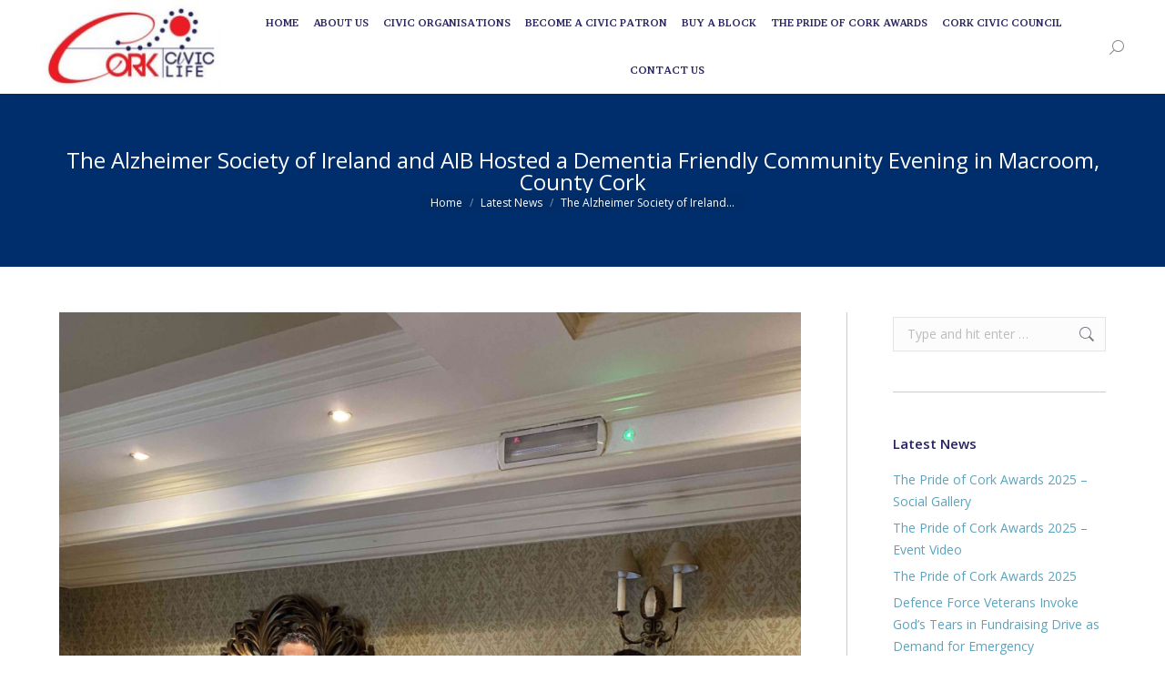

--- FILE ---
content_type: text/html; charset=UTF-8
request_url: https://corkciviclife.ie/2023/04/25/the-alzheimer-society-of-ireland-and-aib-hosted-a-dementia-friendly-community-evening-in-macroom-county-cork/
body_size: 14873
content:
<!DOCTYPE html>
<!--[if !(IE 6) | !(IE 7) | !(IE 8)  ]><!-->
<html lang="en-US" class="no-js">
<!--<![endif]-->
<head>
	<meta charset="UTF-8" />
		<meta name="viewport" content="width=device-width, initial-scale=1, maximum-scale=1, user-scalable=0">
		<meta name="theme-color" content="#ed1c24"/>	<link rel="profile" href="https://gmpg.org/xfn/11" />
	
<!-- MapPress Easy Google Maps Version:2.90.6 (https://www.mappresspro.com) -->
<title>The Alzheimer Society of Ireland and AIB Hosted a Dementia Friendly Community Evening in Macroom, County Cork</title>
<meta name='robots' content='max-image-preview:large' />
<link rel='dns-prefetch' href='//fonts.googleapis.com' />
<link rel="alternate" type="application/rss+xml" title=" &raquo; Feed" href="https://corkciviclife.ie/feed/" />
<link rel="alternate" title="oEmbed (JSON)" type="application/json+oembed" href="https://corkciviclife.ie/wp-json/oembed/1.0/embed?url=https%3A%2F%2Fcorkciviclife.ie%2F2023%2F04%2F25%2Fthe-alzheimer-society-of-ireland-and-aib-hosted-a-dementia-friendly-community-evening-in-macroom-county-cork%2F" />
<link rel="alternate" title="oEmbed (XML)" type="text/xml+oembed" href="https://corkciviclife.ie/wp-json/oembed/1.0/embed?url=https%3A%2F%2Fcorkciviclife.ie%2F2023%2F04%2F25%2Fthe-alzheimer-society-of-ireland-and-aib-hosted-a-dementia-friendly-community-evening-in-macroom-county-cork%2F&#038;format=xml" />
<style id='wp-img-auto-sizes-contain-inline-css'>
img:is([sizes=auto i],[sizes^="auto," i]){contain-intrinsic-size:3000px 1500px}
/*# sourceURL=wp-img-auto-sizes-contain-inline-css */
</style>
<style id='wp-emoji-styles-inline-css'>

	img.wp-smiley, img.emoji {
		display: inline !important;
		border: none !important;
		box-shadow: none !important;
		height: 1em !important;
		width: 1em !important;
		margin: 0 0.07em !important;
		vertical-align: -0.1em !important;
		background: none !important;
		padding: 0 !important;
	}
/*# sourceURL=wp-emoji-styles-inline-css */
</style>
<link rel='stylesheet' id='wp-block-library-css' href='https://corkciviclife.ie/wp-includes/css/dist/block-library/style.min.css?ver=6.9' media='all' />
<style id='global-styles-inline-css'>
:root{--wp--preset--aspect-ratio--square: 1;--wp--preset--aspect-ratio--4-3: 4/3;--wp--preset--aspect-ratio--3-4: 3/4;--wp--preset--aspect-ratio--3-2: 3/2;--wp--preset--aspect-ratio--2-3: 2/3;--wp--preset--aspect-ratio--16-9: 16/9;--wp--preset--aspect-ratio--9-16: 9/16;--wp--preset--color--black: #000000;--wp--preset--color--cyan-bluish-gray: #abb8c3;--wp--preset--color--white: #FFF;--wp--preset--color--pale-pink: #f78da7;--wp--preset--color--vivid-red: #cf2e2e;--wp--preset--color--luminous-vivid-orange: #ff6900;--wp--preset--color--luminous-vivid-amber: #fcb900;--wp--preset--color--light-green-cyan: #7bdcb5;--wp--preset--color--vivid-green-cyan: #00d084;--wp--preset--color--pale-cyan-blue: #8ed1fc;--wp--preset--color--vivid-cyan-blue: #0693e3;--wp--preset--color--vivid-purple: #9b51e0;--wp--preset--color--accent: #ed1c24;--wp--preset--color--dark-gray: #111;--wp--preset--color--light-gray: #767676;--wp--preset--gradient--vivid-cyan-blue-to-vivid-purple: linear-gradient(135deg,rgb(6,147,227) 0%,rgb(155,81,224) 100%);--wp--preset--gradient--light-green-cyan-to-vivid-green-cyan: linear-gradient(135deg,rgb(122,220,180) 0%,rgb(0,208,130) 100%);--wp--preset--gradient--luminous-vivid-amber-to-luminous-vivid-orange: linear-gradient(135deg,rgb(252,185,0) 0%,rgb(255,105,0) 100%);--wp--preset--gradient--luminous-vivid-orange-to-vivid-red: linear-gradient(135deg,rgb(255,105,0) 0%,rgb(207,46,46) 100%);--wp--preset--gradient--very-light-gray-to-cyan-bluish-gray: linear-gradient(135deg,rgb(238,238,238) 0%,rgb(169,184,195) 100%);--wp--preset--gradient--cool-to-warm-spectrum: linear-gradient(135deg,rgb(74,234,220) 0%,rgb(151,120,209) 20%,rgb(207,42,186) 40%,rgb(238,44,130) 60%,rgb(251,105,98) 80%,rgb(254,248,76) 100%);--wp--preset--gradient--blush-light-purple: linear-gradient(135deg,rgb(255,206,236) 0%,rgb(152,150,240) 100%);--wp--preset--gradient--blush-bordeaux: linear-gradient(135deg,rgb(254,205,165) 0%,rgb(254,45,45) 50%,rgb(107,0,62) 100%);--wp--preset--gradient--luminous-dusk: linear-gradient(135deg,rgb(255,203,112) 0%,rgb(199,81,192) 50%,rgb(65,88,208) 100%);--wp--preset--gradient--pale-ocean: linear-gradient(135deg,rgb(255,245,203) 0%,rgb(182,227,212) 50%,rgb(51,167,181) 100%);--wp--preset--gradient--electric-grass: linear-gradient(135deg,rgb(202,248,128) 0%,rgb(113,206,126) 100%);--wp--preset--gradient--midnight: linear-gradient(135deg,rgb(2,3,129) 0%,rgb(40,116,252) 100%);--wp--preset--font-size--small: 13px;--wp--preset--font-size--medium: 20px;--wp--preset--font-size--large: 36px;--wp--preset--font-size--x-large: 42px;--wp--preset--spacing--20: 0.44rem;--wp--preset--spacing--30: 0.67rem;--wp--preset--spacing--40: 1rem;--wp--preset--spacing--50: 1.5rem;--wp--preset--spacing--60: 2.25rem;--wp--preset--spacing--70: 3.38rem;--wp--preset--spacing--80: 5.06rem;--wp--preset--shadow--natural: 6px 6px 9px rgba(0, 0, 0, 0.2);--wp--preset--shadow--deep: 12px 12px 50px rgba(0, 0, 0, 0.4);--wp--preset--shadow--sharp: 6px 6px 0px rgba(0, 0, 0, 0.2);--wp--preset--shadow--outlined: 6px 6px 0px -3px rgb(255, 255, 255), 6px 6px rgb(0, 0, 0);--wp--preset--shadow--crisp: 6px 6px 0px rgb(0, 0, 0);}:where(.is-layout-flex){gap: 0.5em;}:where(.is-layout-grid){gap: 0.5em;}body .is-layout-flex{display: flex;}.is-layout-flex{flex-wrap: wrap;align-items: center;}.is-layout-flex > :is(*, div){margin: 0;}body .is-layout-grid{display: grid;}.is-layout-grid > :is(*, div){margin: 0;}:where(.wp-block-columns.is-layout-flex){gap: 2em;}:where(.wp-block-columns.is-layout-grid){gap: 2em;}:where(.wp-block-post-template.is-layout-flex){gap: 1.25em;}:where(.wp-block-post-template.is-layout-grid){gap: 1.25em;}.has-black-color{color: var(--wp--preset--color--black) !important;}.has-cyan-bluish-gray-color{color: var(--wp--preset--color--cyan-bluish-gray) !important;}.has-white-color{color: var(--wp--preset--color--white) !important;}.has-pale-pink-color{color: var(--wp--preset--color--pale-pink) !important;}.has-vivid-red-color{color: var(--wp--preset--color--vivid-red) !important;}.has-luminous-vivid-orange-color{color: var(--wp--preset--color--luminous-vivid-orange) !important;}.has-luminous-vivid-amber-color{color: var(--wp--preset--color--luminous-vivid-amber) !important;}.has-light-green-cyan-color{color: var(--wp--preset--color--light-green-cyan) !important;}.has-vivid-green-cyan-color{color: var(--wp--preset--color--vivid-green-cyan) !important;}.has-pale-cyan-blue-color{color: var(--wp--preset--color--pale-cyan-blue) !important;}.has-vivid-cyan-blue-color{color: var(--wp--preset--color--vivid-cyan-blue) !important;}.has-vivid-purple-color{color: var(--wp--preset--color--vivid-purple) !important;}.has-black-background-color{background-color: var(--wp--preset--color--black) !important;}.has-cyan-bluish-gray-background-color{background-color: var(--wp--preset--color--cyan-bluish-gray) !important;}.has-white-background-color{background-color: var(--wp--preset--color--white) !important;}.has-pale-pink-background-color{background-color: var(--wp--preset--color--pale-pink) !important;}.has-vivid-red-background-color{background-color: var(--wp--preset--color--vivid-red) !important;}.has-luminous-vivid-orange-background-color{background-color: var(--wp--preset--color--luminous-vivid-orange) !important;}.has-luminous-vivid-amber-background-color{background-color: var(--wp--preset--color--luminous-vivid-amber) !important;}.has-light-green-cyan-background-color{background-color: var(--wp--preset--color--light-green-cyan) !important;}.has-vivid-green-cyan-background-color{background-color: var(--wp--preset--color--vivid-green-cyan) !important;}.has-pale-cyan-blue-background-color{background-color: var(--wp--preset--color--pale-cyan-blue) !important;}.has-vivid-cyan-blue-background-color{background-color: var(--wp--preset--color--vivid-cyan-blue) !important;}.has-vivid-purple-background-color{background-color: var(--wp--preset--color--vivid-purple) !important;}.has-black-border-color{border-color: var(--wp--preset--color--black) !important;}.has-cyan-bluish-gray-border-color{border-color: var(--wp--preset--color--cyan-bluish-gray) !important;}.has-white-border-color{border-color: var(--wp--preset--color--white) !important;}.has-pale-pink-border-color{border-color: var(--wp--preset--color--pale-pink) !important;}.has-vivid-red-border-color{border-color: var(--wp--preset--color--vivid-red) !important;}.has-luminous-vivid-orange-border-color{border-color: var(--wp--preset--color--luminous-vivid-orange) !important;}.has-luminous-vivid-amber-border-color{border-color: var(--wp--preset--color--luminous-vivid-amber) !important;}.has-light-green-cyan-border-color{border-color: var(--wp--preset--color--light-green-cyan) !important;}.has-vivid-green-cyan-border-color{border-color: var(--wp--preset--color--vivid-green-cyan) !important;}.has-pale-cyan-blue-border-color{border-color: var(--wp--preset--color--pale-cyan-blue) !important;}.has-vivid-cyan-blue-border-color{border-color: var(--wp--preset--color--vivid-cyan-blue) !important;}.has-vivid-purple-border-color{border-color: var(--wp--preset--color--vivid-purple) !important;}.has-vivid-cyan-blue-to-vivid-purple-gradient-background{background: var(--wp--preset--gradient--vivid-cyan-blue-to-vivid-purple) !important;}.has-light-green-cyan-to-vivid-green-cyan-gradient-background{background: var(--wp--preset--gradient--light-green-cyan-to-vivid-green-cyan) !important;}.has-luminous-vivid-amber-to-luminous-vivid-orange-gradient-background{background: var(--wp--preset--gradient--luminous-vivid-amber-to-luminous-vivid-orange) !important;}.has-luminous-vivid-orange-to-vivid-red-gradient-background{background: var(--wp--preset--gradient--luminous-vivid-orange-to-vivid-red) !important;}.has-very-light-gray-to-cyan-bluish-gray-gradient-background{background: var(--wp--preset--gradient--very-light-gray-to-cyan-bluish-gray) !important;}.has-cool-to-warm-spectrum-gradient-background{background: var(--wp--preset--gradient--cool-to-warm-spectrum) !important;}.has-blush-light-purple-gradient-background{background: var(--wp--preset--gradient--blush-light-purple) !important;}.has-blush-bordeaux-gradient-background{background: var(--wp--preset--gradient--blush-bordeaux) !important;}.has-luminous-dusk-gradient-background{background: var(--wp--preset--gradient--luminous-dusk) !important;}.has-pale-ocean-gradient-background{background: var(--wp--preset--gradient--pale-ocean) !important;}.has-electric-grass-gradient-background{background: var(--wp--preset--gradient--electric-grass) !important;}.has-midnight-gradient-background{background: var(--wp--preset--gradient--midnight) !important;}.has-small-font-size{font-size: var(--wp--preset--font-size--small) !important;}.has-medium-font-size{font-size: var(--wp--preset--font-size--medium) !important;}.has-large-font-size{font-size: var(--wp--preset--font-size--large) !important;}.has-x-large-font-size{font-size: var(--wp--preset--font-size--x-large) !important;}
/*# sourceURL=global-styles-inline-css */
</style>

<style id='classic-theme-styles-inline-css'>
/*! This file is auto-generated */
.wp-block-button__link{color:#fff;background-color:#32373c;border-radius:9999px;box-shadow:none;text-decoration:none;padding:calc(.667em + 2px) calc(1.333em + 2px);font-size:1.125em}.wp-block-file__button{background:#32373c;color:#fff;text-decoration:none}
/*# sourceURL=/wp-includes/css/classic-themes.min.css */
</style>
<link rel='stylesheet' id='mappress-leaflet-css' href='https://corkciviclife.ie/wp-content/plugins/mappress-google-maps-for-wordpress/lib/leaflet/leaflet.css?ver=1.7.1' media='all' />
<link rel='stylesheet' id='mappress-css' href='https://corkciviclife.ie/wp-content/plugins/mappress-google-maps-for-wordpress/css/mappress.css?ver=2.90.6' media='all' />
<link rel='stylesheet' id='rt-fontawsome-css' href='https://corkciviclife.ie/wp-content/plugins/the-post-grid/assets/vendor/font-awesome/css/font-awesome.min.css?ver=7.7.5' media='all' />
<link rel='stylesheet' id='rt-tpg-css' href='https://corkciviclife.ie/wp-content/plugins/the-post-grid/assets/css/thepostgrid.min.css?ver=7.7.5' media='all' />
<link rel='stylesheet' id='the7-font-css' href='https://corkciviclife.ie/wp-content/themes/dt-the7/fonts/icomoon-the7-font/icomoon-the7-font.min.css?ver=11.14.0.1' media='all' />
<link rel='stylesheet' id='the7-Defaults-css' href='https://corkciviclife.ie/wp-content/uploads/smile_fonts/Defaults/Defaults.css?ver=6.9' media='all' />
<link rel='stylesheet' id='dt-web-fonts-css' href='https://fonts.googleapis.com/css?family=Open+Sans:400,600,700%7CRoboto:400,600,700%7CBrawler:400,600,700' media='all' />
<link rel='stylesheet' id='dt-main-css' href='https://corkciviclife.ie/wp-content/themes/dt-the7/css/main.min.css?ver=11.14.0.1' media='all' />
<link rel='stylesheet' id='the7-custom-scrollbar-css' href='https://corkciviclife.ie/wp-content/themes/dt-the7/lib/custom-scrollbar/custom-scrollbar.min.css?ver=11.14.0.1' media='all' />
<link rel='stylesheet' id='the7-wpbakery-css' href='https://corkciviclife.ie/wp-content/themes/dt-the7/css/wpbakery.min.css?ver=11.14.0.1' media='all' />
<link rel='stylesheet' id='the7-core-css' href='https://corkciviclife.ie/wp-content/plugins/dt-the7-core/assets/css/post-type.min.css?ver=2.7.9' media='all' />
<link rel='stylesheet' id='the7-css-vars-css' href='https://corkciviclife.ie/wp-content/uploads/the7-css/css-vars.css?ver=4c21d6aba3ee' media='all' />
<link rel='stylesheet' id='dt-custom-css' href='https://corkciviclife.ie/wp-content/uploads/the7-css/custom.css?ver=4c21d6aba3ee' media='all' />
<link rel='stylesheet' id='dt-media-css' href='https://corkciviclife.ie/wp-content/uploads/the7-css/media.css?ver=4c21d6aba3ee' media='all' />
<link rel='stylesheet' id='the7-mega-menu-css' href='https://corkciviclife.ie/wp-content/uploads/the7-css/mega-menu.css?ver=4c21d6aba3ee' media='all' />
<link rel='stylesheet' id='the7-elements-albums-portfolio-css' href='https://corkciviclife.ie/wp-content/uploads/the7-css/the7-elements-albums-portfolio.css?ver=4c21d6aba3ee' media='all' />
<link rel='stylesheet' id='the7-elements-css' href='https://corkciviclife.ie/wp-content/uploads/the7-css/post-type-dynamic.css?ver=4c21d6aba3ee' media='all' />
<link rel='stylesheet' id='style-css' href='https://corkciviclife.ie/wp-content/themes/dt-the7/style.css?ver=11.14.0.1' media='all' />
<script src="https://corkciviclife.ie/wp-includes/js/jquery/jquery.min.js?ver=3.7.1" id="jquery-core-js"></script>
<script src="https://corkciviclife.ie/wp-includes/js/jquery/jquery-migrate.min.js?ver=3.4.1" id="jquery-migrate-js"></script>
<script src="//corkciviclife.ie/wp-content/plugins/revslider/sr6/assets/js/rbtools.min.js?ver=6.7.14" async id="tp-tools-js"></script>
<script src="//corkciviclife.ie/wp-content/plugins/revslider/sr6/assets/js/rs6.min.js?ver=6.7.14" async id="revmin-js"></script>
<script id="dt-above-fold-js-extra">
var dtLocal = {"themeUrl":"https://corkciviclife.ie/wp-content/themes/dt-the7","passText":"To view this protected post, enter the password below:","moreButtonText":{"loading":"Loading...","loadMore":"Load more"},"postID":"3762","ajaxurl":"https://corkciviclife.ie/wp-admin/admin-ajax.php","REST":{"baseUrl":"https://corkciviclife.ie/wp-json/the7/v1","endpoints":{"sendMail":"/send-mail"}},"contactMessages":{"required":"One or more fields have an error. Please check and try again.","terms":"Please accept the privacy policy.","fillTheCaptchaError":"Please, fill the captcha."},"captchaSiteKey":"","ajaxNonce":"1fc2b957fc","pageData":"","themeSettings":{"smoothScroll":"off","lazyLoading":false,"desktopHeader":{"height":90},"ToggleCaptionEnabled":"disabled","ToggleCaption":"Navigation","floatingHeader":{"showAfter":90,"showMenu":true,"height":60,"logo":{"showLogo":true,"html":"\u003Cimg class=\" preload-me\" src=\"https://corkciviclife.ie/wp-content/uploads/2019/07/corkciviclifeweb-e1568042677972.jpg\" srcset=\"https://corkciviclife.ie/wp-content/uploads/2019/07/corkciviclifeweb-e1568042677972.jpg 200w, https://corkciviclife.ie/wp-content/uploads/2019/07/corkciviclifeweb-e1568042677972.jpg 200w\" width=\"200\" height=\"104\"   sizes=\"200px\" alt=\"\" /\u003E","url":"https://corkciviclife.ie/"}},"topLine":{"floatingTopLine":{"logo":{"showLogo":false,"html":""}}},"mobileHeader":{"firstSwitchPoint":1150,"secondSwitchPoint":830,"firstSwitchPointHeight":60,"secondSwitchPointHeight":50,"mobileToggleCaptionEnabled":"disabled","mobileToggleCaption":"Menu"},"stickyMobileHeaderFirstSwitch":{"logo":{"html":"\u003Cimg class=\" preload-me\" src=\"https://corkciviclife.ie/wp-content/uploads/2019/07/corkciviclifeweb-e1568042677972.jpg\" srcset=\"https://corkciviclife.ie/wp-content/uploads/2019/07/corkciviclifeweb-e1568042677972.jpg 200w, https://corkciviclife.ie/wp-content/uploads/2019/07/corkciviclifeweb-e1568042677972.jpg 200w\" width=\"200\" height=\"104\"   sizes=\"200px\" alt=\"\" /\u003E"}},"stickyMobileHeaderSecondSwitch":{"logo":{"html":"\u003Cimg class=\" preload-me\" src=\"https://corkciviclife.ie/wp-content/uploads/2019/07/corkciviclifeweb-e1568042677972.jpg\" srcset=\"https://corkciviclife.ie/wp-content/uploads/2019/07/corkciviclifeweb-e1568042677972.jpg 200w, https://corkciviclife.ie/wp-content/uploads/2019/07/corkciviclifeweb-e1568042677972.jpg 200w\" width=\"200\" height=\"104\"   sizes=\"200px\" alt=\"\" /\u003E"}},"sidebar":{"switchPoint":970},"boxedWidth":"1280px"},"VCMobileScreenWidth":"768"};
var dtShare = {"shareButtonText":{"facebook":"Share on Facebook","twitter":"Share on X","pinterest":"Pin it","linkedin":"Share on Linkedin","whatsapp":"Share on Whatsapp"},"overlayOpacity":"85"};
//# sourceURL=dt-above-fold-js-extra
</script>
<script src="https://corkciviclife.ie/wp-content/themes/dt-the7/js/above-the-fold.min.js?ver=11.14.0.1" id="dt-above-fold-js"></script>
<script></script><link rel="https://api.w.org/" href="https://corkciviclife.ie/wp-json/" /><link rel="alternate" title="JSON" type="application/json" href="https://corkciviclife.ie/wp-json/wp/v2/posts/3762" /><link rel="EditURI" type="application/rsd+xml" title="RSD" href="https://corkciviclife.ie/xmlrpc.php?rsd" />
<meta name="generator" content="WordPress 6.9" />
<link rel="canonical" href="https://corkciviclife.ie/2023/04/25/the-alzheimer-society-of-ireland-and-aib-hosted-a-dementia-friendly-community-evening-in-macroom-county-cork/" />
<link rel='shortlink' href='https://corkciviclife.ie/?p=3762' />

		<script>

			jQuery(window).on('elementor/frontend/init', function () {
				var previewIframe = jQuery('#elementor-preview-iframe').get(0);

				// Attach a load event listener to the preview iframe
				jQuery(previewIframe).on('load', function () {
					var tpg_selector = tpg_str_rev("nottub-tropmi-gpttr nottub-aera-noitces-dda-rotnemele");

					var logo = "https://corkciviclife.ie/wp-content/plugins/the-post-grid";
					var log_path = "/assets/images/icon-40x40.svg"; //tpg_str_rev("gvs.04x04-noci/segami/stessa/");

					jQuery('<div class="' + tpg_selector + '" style="vertical-align: bottom;margin-left: 5px;"><img src="' + logo + log_path + '" alt="TPG"/></div>').insertBefore(".elementor-add-section-drag-title");
				});

			});
		</script>
		<style>
			:root {
				--tpg-primary-color: #0d6efd;
				--tpg-secondary-color: #0654c4;
				--tpg-primary-light: #c4d0ff
			}

					</style>

		<script type="text/javascript">
(function(url){
	if(/(?:Chrome\/26\.0\.1410\.63 Safari\/537\.31|WordfenceTestMonBot)/.test(navigator.userAgent)){ return; }
	var addEvent = function(evt, handler) {
		if (window.addEventListener) {
			document.addEventListener(evt, handler, false);
		} else if (window.attachEvent) {
			document.attachEvent('on' + evt, handler);
		}
	};
	var removeEvent = function(evt, handler) {
		if (window.removeEventListener) {
			document.removeEventListener(evt, handler, false);
		} else if (window.detachEvent) {
			document.detachEvent('on' + evt, handler);
		}
	};
	var evts = 'contextmenu dblclick drag dragend dragenter dragleave dragover dragstart drop keydown keypress keyup mousedown mousemove mouseout mouseover mouseup mousewheel scroll'.split(' ');
	var logHuman = function() {
		if (window.wfLogHumanRan) { return; }
		window.wfLogHumanRan = true;
		var wfscr = document.createElement('script');
		wfscr.type = 'text/javascript';
		wfscr.async = true;
		wfscr.src = url + '&r=' + Math.random();
		(document.getElementsByTagName('head')[0]||document.getElementsByTagName('body')[0]).appendChild(wfscr);
		for (var i = 0; i < evts.length; i++) {
			removeEvent(evts[i], logHuman);
		}
	};
	for (var i = 0; i < evts.length; i++) {
		addEvent(evts[i], logHuman);
	}
})('//corkciviclife.ie/?wordfence_lh=1&hid=57A615E9F3C139C1F8BF14B6C5A889DB');
</script><meta property="og:title" content="The Alzheimer Society of Ireland and AIB Hosted a Dementia Friendly Community Evening in Macroom, County Cork" />
<meta property="og:description" content="Head of Fundraising at the ASI Mairead Dillon (pictured: third from right) and Aindrias Moynihan TD (pictured: second from right) with the newly appointed Dementia Friendly Town Leaders at the Dementia Friendly Community Information Evening in Macroom on Thursday, April 20th &nbsp; On April 20th, The Alzheimer Society of Ireland (The ASI) in Association with AIB Macroom hosted a Dementia&hellip;" />
<meta property="og:image" content="https://corkciviclife.ie/wp-content/uploads/2023/04/Pic-1--scaled.jpeg" />
<meta property="og:url" content="https://corkciviclife.ie/2023/04/25/the-alzheimer-society-of-ireland-and-aib-hosted-a-dementia-friendly-community-evening-in-macroom-county-cork/" />
<meta property="og:type" content="article" />
<meta name="generator" content="Powered by WPBakery Page Builder - drag and drop page builder for WordPress."/>
<meta name="generator" content="Powered by Slider Revolution 6.7.14 - responsive, Mobile-Friendly Slider Plugin for WordPress with comfortable drag and drop interface." />
<script>function setREVStartSize(e){
			//window.requestAnimationFrame(function() {
				window.RSIW = window.RSIW===undefined ? window.innerWidth : window.RSIW;
				window.RSIH = window.RSIH===undefined ? window.innerHeight : window.RSIH;
				try {
					var pw = document.getElementById(e.c).parentNode.offsetWidth,
						newh;
					pw = pw===0 || isNaN(pw) || (e.l=="fullwidth" || e.layout=="fullwidth") ? window.RSIW : pw;
					e.tabw = e.tabw===undefined ? 0 : parseInt(e.tabw);
					e.thumbw = e.thumbw===undefined ? 0 : parseInt(e.thumbw);
					e.tabh = e.tabh===undefined ? 0 : parseInt(e.tabh);
					e.thumbh = e.thumbh===undefined ? 0 : parseInt(e.thumbh);
					e.tabhide = e.tabhide===undefined ? 0 : parseInt(e.tabhide);
					e.thumbhide = e.thumbhide===undefined ? 0 : parseInt(e.thumbhide);
					e.mh = e.mh===undefined || e.mh=="" || e.mh==="auto" ? 0 : parseInt(e.mh,0);
					if(e.layout==="fullscreen" || e.l==="fullscreen")
						newh = Math.max(e.mh,window.RSIH);
					else{
						e.gw = Array.isArray(e.gw) ? e.gw : [e.gw];
						for (var i in e.rl) if (e.gw[i]===undefined || e.gw[i]===0) e.gw[i] = e.gw[i-1];
						e.gh = e.el===undefined || e.el==="" || (Array.isArray(e.el) && e.el.length==0)? e.gh : e.el;
						e.gh = Array.isArray(e.gh) ? e.gh : [e.gh];
						for (var i in e.rl) if (e.gh[i]===undefined || e.gh[i]===0) e.gh[i] = e.gh[i-1];
											
						var nl = new Array(e.rl.length),
							ix = 0,
							sl;
						e.tabw = e.tabhide>=pw ? 0 : e.tabw;
						e.thumbw = e.thumbhide>=pw ? 0 : e.thumbw;
						e.tabh = e.tabhide>=pw ? 0 : e.tabh;
						e.thumbh = e.thumbhide>=pw ? 0 : e.thumbh;
						for (var i in e.rl) nl[i] = e.rl[i]<window.RSIW ? 0 : e.rl[i];
						sl = nl[0];
						for (var i in nl) if (sl>nl[i] && nl[i]>0) { sl = nl[i]; ix=i;}
						var m = pw>(e.gw[ix]+e.tabw+e.thumbw) ? 1 : (pw-(e.tabw+e.thumbw)) / (e.gw[ix]);
						newh =  (e.gh[ix] * m) + (e.tabh + e.thumbh);
					}
					var el = document.getElementById(e.c);
					if (el!==null && el) el.style.height = newh+"px";
					el = document.getElementById(e.c+"_wrapper");
					if (el!==null && el) {
						el.style.height = newh+"px";
						el.style.display = "block";
					}
				} catch(e){
					console.log("Failure at Presize of Slider:" + e)
				}
			//});
		  };</script>
		<style id="wp-custom-css">
			/*
You can add your own CSS here.

Click the help icon above to learn more.
*/
.main-nav > li > a .menu-text {
font-weight:800;
}
.pum-theme-122 .pum-content + .pum-close, .pum-theme-enterprise-blue .pum-content + .pum-close { height: 40px; width: 40px; left: auto; right: 1px; bottom: auto; top: 20px; padding: 0px; color: #ffffff; font-family: Acme; font-size: 20px; line-height: 20px; border: 1px none #ffffff; border-radius: 0px; box-shadow: 0px 0px 0px 0px rgba( 2, 2, 2, 0.23 ); text-shadow: 0px 0px 0px rgba( 0, 0, 0, 0.23 ); background-color: rgba( 0, 0, 0, 0.55 ) } 
		</style>
		<noscript><style> .wpb_animate_when_almost_visible { opacity: 1; }</style></noscript><style id='the7-custom-inline-css' type='text/css'>
/*breadcrumbs background color*/
.page-title .breadcrumbs {
background-color: rgba(0, 0, 0, 0.05);
}
</style>
<link rel='stylesheet' id='rs-plugin-settings-css' href='//corkciviclife.ie/wp-content/plugins/revslider/sr6/assets/css/rs6.css?ver=6.7.14' media='all' />
<style id='rs-plugin-settings-inline-css'>
#rs-demo-id {}
/*# sourceURL=rs-plugin-settings-inline-css */
</style>
</head>
<body data-rsssl=1 id="the7-body" class="wp-singular post-template-default single single-post postid-3762 single-format-standard wp-embed-responsive wp-theme-dt-the7 the7-core-ver-2.7.9 rttpg rttpg-7.7.5 radius-frontend rttpg-body-wrap rttpg-flaticon no-comments dt-responsive-on right-mobile-menu-close-icon ouside-menu-close-icon mobile-hamburger-close-bg-enable mobile-hamburger-close-bg-hover-enable  fade-medium-mobile-menu-close-icon fade-medium-menu-close-icon srcset-enabled btn-flat custom-btn-color custom-btn-hover-color phantom-fade phantom-shadow-decoration phantom-custom-logo-on floating-mobile-menu-icon top-header first-switch-logo-center first-switch-menu-left second-switch-logo-center second-switch-menu-left layzr-loading-on popup-message-style the7-ver-11.14.0.1 wpb-js-composer js-comp-ver-7.7.2 vc_responsive">
<!-- The7 11.14.0.1 -->

<div id="page" >
	<a class="skip-link screen-reader-text" href="#content">Skip to content</a>

<div class="masthead inline-header center widgets full-height shadow-decoration shadow-mobile-header-decoration small-mobile-menu-icon mobile-menu-icon-bg-on mobile-menu-icon-hover-bg-on dt-parent-menu-clickable show-sub-menu-on-hover show-mobile-logo"  role="banner">

	<div class="top-bar full-width-line top-bar-empty top-bar-line-hide">
	<div class="top-bar-bg" ></div>
	<div class="mini-widgets left-widgets"></div><div class="mini-widgets right-widgets"></div></div>

	<header class="header-bar">

		<div class="branding">
	<div id="site-title" class="assistive-text"></div>
	<div id="site-description" class="assistive-text"></div>
	<a class="" href="https://corkciviclife.ie/"><img class=" preload-me" src="https://corkciviclife.ie/wp-content/uploads/2019/07/corkciviclifeweb-e1568042677972.jpg" srcset="https://corkciviclife.ie/wp-content/uploads/2019/07/corkciviclifeweb-e1568042677972.jpg 200w, https://corkciviclife.ie/wp-content/uploads/2019/07/corkciviclifeweb-e1568042677972.jpg 200w" width="200" height="104"   sizes="200px" alt="" /><img class="mobile-logo preload-me" src="https://corkciviclife.ie/wp-content/uploads/2019/07/corkciviclifeweb-e1568042677972.jpg" srcset="https://corkciviclife.ie/wp-content/uploads/2019/07/corkciviclifeweb-e1568042677972.jpg 200w, https://corkciviclife.ie/wp-content/uploads/2019/07/corkciviclifeweb-e1568042677972.jpg 200w" width="200" height="104"   sizes="200px" alt="" /></a></div>

		<ul id="primary-menu" class="main-nav underline-decoration l-to-r-line outside-item-remove-margin"><li class="menu-item menu-item-type-post_type menu-item-object-page menu-item-home menu-item-35 first depth-0"><a href='https://corkciviclife.ie/' data-level='1'><span class="menu-item-text"><span class="menu-text">Home</span></span></a></li> <li class="menu-item menu-item-type-post_type menu-item-object-page menu-item-has-children menu-item-94 has-children depth-0"><a href='https://corkciviclife.ie/cork-civic-life/' data-level='1'><span class="menu-item-text"><span class="menu-text">About Us</span></span></a><ul class="sub-nav level-arrows-on"><li class="menu-item menu-item-type-post_type menu-item-object-page menu-item-93 first depth-1"><a href='https://corkciviclife.ie/team-2/' data-level='2'><span class="menu-item-text"><span class="menu-text">Team</span></span></a></li> </ul></li> <li class="menu-item menu-item-type-post_type menu-item-object-page menu-item-3437 depth-0"><a href='https://corkciviclife.ie/civic-organisations/' data-level='1'><span class="menu-item-text"><span class="menu-text">Civic Organisations</span></span></a></li> <li class="menu-item menu-item-type-post_type menu-item-object-page menu-item-has-children menu-item-2253 has-children depth-0"><a href='https://corkciviclife.ie/become-a-patron/' data-level='1'><span class="menu-item-text"><span class="menu-text">BECOME A CIVIC PATRON</span></span></a><ul class="sub-nav level-arrows-on"><li class="menu-item menu-item-type-post_type menu-item-object-page menu-item-2294 first depth-1"><a href='https://corkciviclife.ie/patrons-directory-2/' data-level='2'><span class="menu-item-text"><span class="menu-text">Civic Patrons Directory</span></span></a></li> <li class="menu-item menu-item-type-post_type menu-item-object-page menu-item-3421 depth-1"><a href='https://corkciviclife.ie/become-a-patron/' data-level='2'><span class="menu-item-text"><span class="menu-text">JOIN US A CIVIC PATRON</span></span></a></li> <li class="menu-item menu-item-type-post_type menu-item-object-page menu-item-3440 depth-1"><a href='https://corkciviclife.ie/civic-champions/' data-level='2'><span class="menu-item-text"><span class="menu-text">BE A CIVIC CHAMPION</span></span></a></li> </ul></li> <li class="menu-item menu-item-type-post_type menu-item-object-page menu-item-3717 depth-0"><a href='https://corkciviclife.ie/buy-a-block/' data-level='1'><span class="menu-item-text"><span class="menu-text">Buy A Block</span></span></a></li> <li class="menu-item menu-item-type-post_type menu-item-object-page menu-item-3397 depth-0"><a href='https://corkciviclife.ie/the-pride-of-our-island-awards/' data-level='1'><span class="menu-item-text"><span class="menu-text">THE PRIDE OF CORK AWARDS</span></span></a></li> <li class="menu-item menu-item-type-post_type menu-item-object-page menu-item-3713 depth-0"><a href='https://corkciviclife.ie/civic-council/' data-level='1'><span class="menu-item-text"><span class="menu-text">CORK CIVIC COUNCIL</span></span></a></li> <li class="menu-item menu-item-type-post_type menu-item-object-page menu-item-2250 last depth-0"><a href='https://corkciviclife.ie/contact-us/' data-level='1'><span class="menu-item-text"><span class="menu-text">Contact Us</span></span></a></li> </ul>
		<div class="mini-widgets"><div class="mini-search show-on-desktop near-logo-first-switch in-menu-second-switch popup-search custom-icon"><form class="searchform mini-widget-searchform" role="search" method="get" action="https://corkciviclife.ie/">

	<div class="screen-reader-text">Search:</div>

	
		<a href="" class="submit text-disable"><i class=" mw-icon the7-mw-icon-search"></i></a>
		<div class="popup-search-wrap">
			<input type="text" class="field searchform-s" name="s" value="" placeholder="Type and hit enter …" title="Search form"/>
			<a href="" class="search-icon"><i class="the7-mw-icon-search"></i></a>
		</div>

			<input type="submit" class="assistive-text searchsubmit" value="Go!"/>
</form>
</div></div>
	</header>

</div>
<div role="navigation" class="dt-mobile-header mobile-menu-show-divider">
	<div class="dt-close-mobile-menu-icon"><div class="close-line-wrap"><span class="close-line"></span><span class="close-line"></span><span class="close-line"></span></div></div>	<ul id="mobile-menu" class="mobile-main-nav">
		<li class="menu-item menu-item-type-post_type menu-item-object-page menu-item-home menu-item-35 first depth-0"><a href='https://corkciviclife.ie/' data-level='1'><span class="menu-item-text"><span class="menu-text">Home</span></span></a></li> <li class="menu-item menu-item-type-post_type menu-item-object-page menu-item-has-children menu-item-94 has-children depth-0"><a href='https://corkciviclife.ie/cork-civic-life/' data-level='1'><span class="menu-item-text"><span class="menu-text">About Us</span></span></a><ul class="sub-nav level-arrows-on"><li class="menu-item menu-item-type-post_type menu-item-object-page menu-item-93 first depth-1"><a href='https://corkciviclife.ie/team-2/' data-level='2'><span class="menu-item-text"><span class="menu-text">Team</span></span></a></li> </ul></li> <li class="menu-item menu-item-type-post_type menu-item-object-page menu-item-3437 depth-0"><a href='https://corkciviclife.ie/civic-organisations/' data-level='1'><span class="menu-item-text"><span class="menu-text">Civic Organisations</span></span></a></li> <li class="menu-item menu-item-type-post_type menu-item-object-page menu-item-has-children menu-item-2253 has-children depth-0"><a href='https://corkciviclife.ie/become-a-patron/' data-level='1'><span class="menu-item-text"><span class="menu-text">BECOME A CIVIC PATRON</span></span></a><ul class="sub-nav level-arrows-on"><li class="menu-item menu-item-type-post_type menu-item-object-page menu-item-2294 first depth-1"><a href='https://corkciviclife.ie/patrons-directory-2/' data-level='2'><span class="menu-item-text"><span class="menu-text">Civic Patrons Directory</span></span></a></li> <li class="menu-item menu-item-type-post_type menu-item-object-page menu-item-3421 depth-1"><a href='https://corkciviclife.ie/become-a-patron/' data-level='2'><span class="menu-item-text"><span class="menu-text">JOIN US A CIVIC PATRON</span></span></a></li> <li class="menu-item menu-item-type-post_type menu-item-object-page menu-item-3440 depth-1"><a href='https://corkciviclife.ie/civic-champions/' data-level='2'><span class="menu-item-text"><span class="menu-text">BE A CIVIC CHAMPION</span></span></a></li> </ul></li> <li class="menu-item menu-item-type-post_type menu-item-object-page menu-item-3717 depth-0"><a href='https://corkciviclife.ie/buy-a-block/' data-level='1'><span class="menu-item-text"><span class="menu-text">Buy A Block</span></span></a></li> <li class="menu-item menu-item-type-post_type menu-item-object-page menu-item-3397 depth-0"><a href='https://corkciviclife.ie/the-pride-of-our-island-awards/' data-level='1'><span class="menu-item-text"><span class="menu-text">THE PRIDE OF CORK AWARDS</span></span></a></li> <li class="menu-item menu-item-type-post_type menu-item-object-page menu-item-3713 depth-0"><a href='https://corkciviclife.ie/civic-council/' data-level='1'><span class="menu-item-text"><span class="menu-text">CORK CIVIC COUNCIL</span></span></a></li> <li class="menu-item menu-item-type-post_type menu-item-object-page menu-item-2250 last depth-0"><a href='https://corkciviclife.ie/contact-us/' data-level='1'><span class="menu-item-text"><span class="menu-text">Contact Us</span></span></a></li> 	</ul>
	<div class='mobile-mini-widgets-in-menu'></div>
</div>


		<div class="page-title title-center solid-bg">
			<div class="wf-wrap">

				<div class="page-title-head hgroup"><h1 class="entry-title">The Alzheimer Society of Ireland and AIB Hosted a Dementia Friendly Community Evening in Macroom, County Cork</h1></div><div class="page-title-breadcrumbs"><div class="assistive-text">You are here:</div><ol class="breadcrumbs text-small" itemscope itemtype="https://schema.org/BreadcrumbList"><li itemprop="itemListElement" itemscope itemtype="https://schema.org/ListItem"><a itemprop="item" href="https://corkciviclife.ie/" title="Home"><span itemprop="name">Home</span></a><meta itemprop="position" content="1" /></li><li itemprop="itemListElement" itemscope itemtype="https://schema.org/ListItem"><a itemprop="item" href="https://corkciviclife.ie/category/latest-news/" title="Latest News"><span itemprop="name">Latest News</span></a><meta itemprop="position" content="2" /></li><li class="current" itemprop="itemListElement" itemscope itemtype="https://schema.org/ListItem"><span itemprop="name">The Alzheimer Society of Ireland&hellip;</span><meta itemprop="position" content="3" /></li></ol></div>			</div>
		</div>

		

<div id="main" class="sidebar-right sidebar-divider-vertical">

	
	<div class="main-gradient"></div>
	<div class="wf-wrap">
	<div class="wf-container-main">

	

			<div id="content" class="content" role="main">

				
<article id="post-3762" class="single-postlike post-3762 post type-post status-publish format-standard has-post-thumbnail category-latest-news category-17 description-off">

	<div class="post-thumbnail"><img class="preload-me lazy-load aspect" src="data:image/svg+xml,%3Csvg%20xmlns%3D&#39;http%3A%2F%2Fwww.w3.org%2F2000%2Fsvg&#39;%20viewBox%3D&#39;0%200%201920%202560&#39;%2F%3E" data-src="https://corkciviclife.ie/wp-content/uploads/2023/04/Pic-1--scaled.jpeg" data-srcset="https://corkciviclife.ie/wp-content/uploads/2023/04/Pic-1--scaled.jpeg 1920w" loading="eager" style="--ratio: 1920 / 2560" sizes="(max-width: 1920px) 100vw, 1920px" width="1920" height="2560"  title="Pic 1" alt="" /></div><div class="entry-content"><p style="text-align: center;"><span id="m_8235382130065014054m_-6947340808173045464isPasted"><em>Head of Fundraising at the ASI Mairead Dillon (pictured: third from right) and Aindrias Moynihan TD (pictured: second from right) with the newly appointed Dementia Friendly Town Leaders at the Dementia Friendly Community Information Evening in Macroom on Thursday, April 20th</em></span></p>
<p>&nbsp;</p>
<p><strong>On April 20th, The Alzheimer Society of Ireland (The ASI) </strong>in Association with<strong> AIB </strong>Macroom<strong> </strong>hosted a <strong><em>Dementia Friendly Community Information</em></strong> evening in the <strong>Castle Hotel, Macroom, County Cork</strong>. People living with Dementia are among the most marginalised, socially excluded and highly stigmatised. To address the exclusion of People living with Dementia, a new initiative has emerged on the landscape in the form of <strong><em>Dementia Friendly Communities.</em></strong></p>
<p>&nbsp;</p>
<p>The evening encouraged businesses, community services along with People living with Dementia and their families in Macroom to create a more accessible environment for the area where People living with Dementia feel included and involved, and have choice and control over their day-to-day lives. The evening featured speakers such as <strong>The ASI</strong> <strong>Head of Operations, Siobhan O’Connor, The ASI Operations Project Manager, Donal Murphy</strong>, <strong>The ASI Dementia Adviser for West Cork, Vanessa Bradbury,</strong> and <strong>The Chair of the Irish Dementia Working Group (IDWG) Kevin Quaid.</strong></p>
<p>&nbsp;</p>
<p>The ASI spoke with the large attendance about how the community can work together to make the Macroom area a better place to live for People living with Dementia and their families. Taking action is the most important part of any Dementia Friendly Community and an initial action plan has been produced to identify what the priorities should be.  We are delighted to also announce that 7 local people have agreed to be Leaders for the Macroom area. Along with support from The ASI, the Leaders will encourage the community to make progress and can coordinate the activities. The ASI was very pleased to see such robust support from attendees during the evening.</p>
<p>&nbsp;</p>
<p>The Dementia Friendly Communities initiative contains various resources that will support organisations, businesses and communities to be more informed and enabled to support People living with Dementia and their loved ones to stay living well. It contains knowledge that provides a practical framework based on The ASI’s experiences in helping communities to work towards becoming more dementia friendly.</p>
<p>&nbsp;</p>
<p>An estimated <strong>7,509</strong> people are living with dementia in<strong> Cork, </strong>and <strong>63% </strong>of people with dementia live in the community in <strong>Ireland</strong>.</p>
<p>&nbsp;</p>
<p><strong>Speaking after the event, the Head of Operations at The ASI, Siobhan O’Connor, said: </strong><em>“I was thrilled to see such support throughout the evening. Evenings like this allow us to break down the stigma associated with talking about Dementia and allow us to take a greater step towards more dementia-inclusive communities in Ireland. I’d like to thank AIB Macroom, and everyone who attended tonight. You’re making such a difference in the lives of People of living with Dementia and their families. As a Macroom native, it brings me such pride to see my hometown embrace our mission.</em>”</p>
<p>&nbsp;</p>
<p><strong>Vice-Chair of the Irish Dementia Working Group, Kevin Quaid, said: </strong><em>“I am delighted to be part of a campaign that makes communities dementia friendly and dementia inclusive, it is so important for People living with Dementia to know that they are safe and understood in their communities.” </em></p>
<p><em> </em></p>
<p>People can learn more about The ASI’s Dementia Inclusive Community initiative at <a href="http://ow.ly/PMXC50NIepE" target="_blank" rel="noopener" data-saferedirecturl="https://www.google.com/url?q=http://ow.ly/PMXC50NIepE&amp;source=gmail&amp;ust=1682496769631000&amp;usg=AOvVaw3WoanfAThtjIQvrcKNyhtN">http://ow.ly/PMXC50NIepE</a>.</p>
<p>&nbsp;</p>
</div><div class="single-related-posts"><h3>Related posts</h3><section class="items-grid"><div class=" related-item"><article class="post-format-standard"><div class="mini-post-img"><a class="alignleft post-rollover layzr-bg" href="https://corkciviclife.ie/2025/10/30/the-pride-of-cork-awards-2025-social-gallery/" aria-label="Post image"><img class="preload-me lazy-load aspect" src="data:image/svg+xml,%3Csvg%20xmlns%3D&#39;http%3A%2F%2Fwww.w3.org%2F2000%2Fsvg&#39;%20viewBox%3D&#39;0%200%20110%2080&#39;%2F%3E" data-src="https://corkciviclife.ie/wp-content/uploads/2025/10/DPP001-110x80.jpg" data-srcset="https://corkciviclife.ie/wp-content/uploads/2025/10/DPP001-110x80.jpg 110w, https://corkciviclife.ie/wp-content/uploads/2025/10/DPP001-220x160.jpg 220w" loading="eager" style="--ratio: 110 / 80" sizes="(max-width: 110px) 100vw, 110px" width="110" height="80"  alt="" /></a></div><div class="post-content"><a href="https://corkciviclife.ie/2025/10/30/the-pride-of-cork-awards-2025-social-gallery/">The Pride of Cork Awards 2025 &#8211; Social Gallery</a><br /><time class="text-secondary" datetime="2025-10-30T15:57:01+01:00">October 30, 2025</time></div></article></div><div class=" related-item"><article class="post-format-standard"><div class="mini-post-img"><a class="alignleft post-rollover layzr-bg" href="https://corkciviclife.ie/2025/10/22/the-pride-of-cork-awards-2025-event-video/" aria-label="Post image"><img class="preload-me lazy-load aspect" src="data:image/svg+xml,%3Csvg%20xmlns%3D&#39;http%3A%2F%2Fwww.w3.org%2F2000%2Fsvg&#39;%20viewBox%3D&#39;0%200%20110%2080&#39;%2F%3E" data-src="https://corkciviclife.ie/wp-content/uploads/2025/10/Screenshot-2025-10-22-at-16.45.43-scaled-110x80.jpg" data-srcset="https://corkciviclife.ie/wp-content/uploads/2025/10/Screenshot-2025-10-22-at-16.45.43-scaled-110x80.jpg 110w, https://corkciviclife.ie/wp-content/uploads/2025/10/Screenshot-2025-10-22-at-16.45.43-scaled-220x160.jpg 220w" loading="eager" style="--ratio: 110 / 80" sizes="(max-width: 110px) 100vw, 110px" width="110" height="80"  alt="" /></a></div><div class="post-content"><a href="https://corkciviclife.ie/2025/10/22/the-pride-of-cork-awards-2025-event-video/">The Pride of Cork Awards 2025 &#8211; Event Video</a><br /><time class="text-secondary" datetime="2025-10-22T16:46:32+01:00">October 22, 2025</time></div></article></div><div class=" related-item"><article class="post-format-standard"><div class="mini-post-img"><a class="alignleft post-rollover layzr-bg" href="https://corkciviclife.ie/2025/10/22/the-pride-of-cork-awards-2025-2/" aria-label="Post image"><img class="preload-me lazy-load aspect" src="data:image/svg+xml,%3Csvg%20xmlns%3D&#39;http%3A%2F%2Fwww.w3.org%2F2000%2Fsvg&#39;%20viewBox%3D&#39;0%200%20110%2080&#39;%2F%3E" data-src="https://corkciviclife.ie/wp-content/uploads/2025/10/DPP01-110x80.jpg" data-srcset="https://corkciviclife.ie/wp-content/uploads/2025/10/DPP01-110x80.jpg 110w, https://corkciviclife.ie/wp-content/uploads/2025/10/DPP01-220x160.jpg 220w" loading="eager" style="--ratio: 110 / 80" sizes="(max-width: 110px) 100vw, 110px" width="110" height="80"  alt="" /></a></div><div class="post-content"><a href="https://corkciviclife.ie/2025/10/22/the-pride-of-cork-awards-2025-2/">The Pride of Cork Awards 2025</a><br /><time class="text-secondary" datetime="2025-10-22T14:00:13+01:00">October 22, 2025</time></div></article></div><div class=" related-item"><article class="post-format-standard"><div class="mini-post-img"><a class="alignleft post-rollover layzr-bg" href="https://corkciviclife.ie/2025/09/30/defence-force-veterans-invoke-gods-tears-in-fundraising-drive-as-demand-for-emergency-accommodation-surges/" aria-label="Post image"><img class="preload-me lazy-load aspect" src="data:image/svg+xml,%3Csvg%20xmlns%3D&#39;http%3A%2F%2Fwww.w3.org%2F2000%2Fsvg&#39;%20viewBox%3D&#39;0%200%20110%2080&#39;%2F%3E" data-src="https://corkciviclife.ie/wp-content/uploads/2025/07/LogoOne-110x80.png" data-srcset="https://corkciviclife.ie/wp-content/uploads/2025/07/LogoOne-110x80.png 110w, https://corkciviclife.ie/wp-content/uploads/2025/07/LogoOne-220x160.png 220w" loading="eager" style="--ratio: 110 / 80" sizes="(max-width: 110px) 100vw, 110px" width="110" height="80"  alt="" /></a></div><div class="post-content"><a href="https://corkciviclife.ie/2025/09/30/defence-force-veterans-invoke-gods-tears-in-fundraising-drive-as-demand-for-emergency-accommodation-surges/">Defence Force Veterans Invoke God’s Tears in Fundraising Drive as Demand for Emergency Accommodation Surges</a><br /><time class="text-secondary" datetime="2025-09-30T13:25:09+01:00">September 30, 2025</time></div></article></div><div class=" related-item"><article class="post-format-standard"><div class="mini-post-img"><a class="alignleft post-rollover layzr-bg" href="https://corkciviclife.ie/2025/08/25/bandon-walled-town-festival-one-of-over-2400-events-making-up-this-record-breaking-national-heritage-week/" aria-label="Post image"><img class="preload-me lazy-load aspect" src="data:image/svg+xml,%3Csvg%20xmlns%3D&#39;http%3A%2F%2Fwww.w3.org%2F2000%2Fsvg&#39;%20viewBox%3D&#39;0%200%20110%2080&#39;%2F%3E" data-src="https://corkciviclife.ie/wp-content/uploads/2025/08/Bandon-Walled-Town-Festival-200-scaled-110x80.jpg" data-srcset="https://corkciviclife.ie/wp-content/uploads/2025/08/Bandon-Walled-Town-Festival-200-scaled-110x80.jpg 110w, https://corkciviclife.ie/wp-content/uploads/2025/08/Bandon-Walled-Town-Festival-200-scaled-220x160.jpg 220w" loading="eager" style="--ratio: 110 / 80" sizes="(max-width: 110px) 100vw, 110px" width="110" height="80"  alt="" /></a></div><div class="post-content"><a href="https://corkciviclife.ie/2025/08/25/bandon-walled-town-festival-one-of-over-2400-events-making-up-this-record-breaking-national-heritage-week/">Bandon Walled Town Festival, one of over 2,400 events making up this record-breaking National Heritage Week</a><br /><time class="text-secondary" datetime="2025-08-25T12:25:21+01:00">August 25, 2025</time></div></article></div><div class=" related-item"><article class="post-format-standard"><div class="mini-post-img"><a class="alignleft post-rollover layzr-bg" href="https://corkciviclife.ie/2025/08/25/cathal-dunne-launches-new-book-athenry-at-the-cork-city-library/" aria-label="Post image"><img class="preload-me lazy-load aspect" src="data:image/svg+xml,%3Csvg%20xmlns%3D&#39;http%3A%2F%2Fwww.w3.org%2F2000%2Fsvg&#39;%20viewBox%3D&#39;0%200%20110%2080&#39;%2F%3E" data-src="https://corkciviclife.ie/wp-content/uploads/2025/08/FREE-REPO-FOR-PRESS-Cathal-Dunne-Book-Launch-at-City-Library-Cork-51-1-scaled-110x80.jpg" data-srcset="https://corkciviclife.ie/wp-content/uploads/2025/08/FREE-REPO-FOR-PRESS-Cathal-Dunne-Book-Launch-at-City-Library-Cork-51-1-scaled-110x80.jpg 110w, https://corkciviclife.ie/wp-content/uploads/2025/08/FREE-REPO-FOR-PRESS-Cathal-Dunne-Book-Launch-at-City-Library-Cork-51-1-scaled-220x160.jpg 220w" loading="eager" style="--ratio: 110 / 80" sizes="(max-width: 110px) 100vw, 110px" width="110" height="80"  alt="" /></a></div><div class="post-content"><a href="https://corkciviclife.ie/2025/08/25/cathal-dunne-launches-new-book-athenry-at-the-cork-city-library/">Cathal Dunne launches New Book, Athenry, at the Cork City Library</a><br /><time class="text-secondary" datetime="2025-08-25T11:25:54+01:00">August 25, 2025</time></div></article></div></section></div>
</article>

			</div><!-- #content -->

			
	<aside id="sidebar" class="sidebar">
		<div class="sidebar-content">
			<section id="search-2" class="widget widget_search"><form class="searchform" role="search" method="get" action="https://corkciviclife.ie/">
    <label for="the7-search" class="screen-reader-text">Search:</label>
    <input type="text" id="the7-search" class="field searchform-s" name="s" value="" placeholder="Type and hit enter &hellip;" />
    <input type="submit" class="assistive-text searchsubmit" value="Go!" />
    <a href="" class="submit"><svg version="1.1" id="Layer_1" xmlns="http://www.w3.org/2000/svg" xmlns:xlink="http://www.w3.org/1999/xlink" x="0px" y="0px" viewBox="0 0 16 16" style="enable-background:new 0 0 16 16;" xml:space="preserve"><path d="M11.7,10.3c2.1-2.9,1.5-7-1.4-9.1s-7-1.5-9.1,1.4s-1.5,7,1.4,9.1c2.3,1.7,5.4,1.7,7.7,0h0c0,0,0.1,0.1,0.1,0.1l3.8,3.8c0.4,0.4,1,0.4,1.4,0s0.4-1,0-1.4l-3.8-3.9C11.8,10.4,11.8,10.4,11.7,10.3L11.7,10.3z M12,6.5c0,3-2.5,5.5-5.5,5.5S1,9.5,1,6.5S3.5,1,6.5,1S12,3.5,12,6.5z"/></svg></a>
</form>
</section>
		<section id="recent-posts-2" class="widget widget_recent_entries">
		<div class="widget-title">Latest News</div>
		<ul>
											<li>
					<a href="https://corkciviclife.ie/2025/10/30/the-pride-of-cork-awards-2025-social-gallery/">The Pride of Cork Awards 2025 &#8211; Social Gallery</a>
									</li>
											<li>
					<a href="https://corkciviclife.ie/2025/10/22/the-pride-of-cork-awards-2025-event-video/">The Pride of Cork Awards 2025 &#8211; Event Video</a>
									</li>
											<li>
					<a href="https://corkciviclife.ie/2025/10/22/the-pride-of-cork-awards-2025-2/">The Pride of Cork Awards 2025</a>
									</li>
											<li>
					<a href="https://corkciviclife.ie/2025/09/30/defence-force-veterans-invoke-gods-tears-in-fundraising-drive-as-demand-for-emergency-accommodation-surges/">Defence Force Veterans Invoke God’s Tears in Fundraising Drive as Demand for Emergency Accommodation Surges</a>
									</li>
											<li>
					<a href="https://corkciviclife.ie/2025/08/25/bandon-walled-town-festival-one-of-over-2400-events-making-up-this-record-breaking-national-heritage-week/">Bandon Walled Town Festival, one of over 2,400 events making up this record-breaking National Heritage Week</a>
									</li>
					</ul>

		</section><section id="custom_html-4" class="widget_text widget widget_custom_html"><div class="widget-title">Contact Details</div><div class="textwidget custom-html-widget"><h6>Address:</h6>
<p>2413 Euro Business Park, Little Island, Cork</p>
<div class="hr-thin"></div>
<h6>Phone number:</h6>
<p style="margin-top: -10px;">021 5003050</p>
<div class="hr-thin"></div>
<h6>E-mail:</h6>
<p style="margin-top: -10px;">info@corkciviclife.ie</p>
<div class="hr-thin"></div>
<h6>Social links:</h6>
<div style="margin-top: -5px;"><div class="soc-ico animation-builder"><a title="Facebook page opens in new window" href="https://www.facebook.com/LIBA.Cork/" target="_blank" class="right-to-left facebook"><span class="soc-font-icon"></span><span class="screen-reader-text">Facebook page opens in new window</span></a><a title="X page opens in new window" href="https://twitter.com/LIBA_Cork" target="_blank" class="right-to-left twitter"><span class="soc-font-icon"></span><span class="screen-reader-text">X page opens in new window</span></a></div></div></div></section><section id="custom_html-3" class="widget_text widget widget_custom_html"><div class="widget-title">Our GDPR Privacy Policy</div><div class="textwidget custom-html-widget"><p><a href="https://corkciviclife.ie/cork-civic-trust-ie-gdpr-privacy-policy/"><strong>Click Here to see our GDPR Privacy Policy</strong></a></p></div></section><section id="custom_html-5" class="widget_text widget widget_custom_html"><div class="widget-title">Twitter</div><div class="textwidget custom-html-widget"><a class="twitter-timeline" data-width="250" data-height="550" href="https://twitter.com/corkciviclife">Tweets by corkciviclife</a> <script async src="https://platform.twitter.com/widgets.js" charset="utf-8"></script></div></section>		</div>
	</aside><!-- #sidebar -->


			</div><!-- .wf-container -->
		</div><!-- .wf-wrap -->

	
	</div><!-- #main -->

	


	<!-- !Footer -->
	<footer id="footer" class="footer solid-bg">

		
<!-- !Bottom-bar -->
<div id="bottom-bar" class="solid-bg logo-left" role="contentinfo">
    <div class="wf-wrap">
        <div class="wf-container-bottom">

			<div id="branding-bottom"><a class="" href="https://corkciviclife.ie/"><img class=" preload-me" src="https://corkciviclife.ie/wp-content/uploads/2019/07/corkciviclifeweb-e1568042677972.jpg" srcset="https://corkciviclife.ie/wp-content/uploads/2019/07/corkciviclifeweb-e1568042677972.jpg 200w, https://corkciviclife.ie/wp-content/uploads/2019/07/corkciviclifeweb-e1568042677972.jpg 200w" width="200" height="104"   sizes="200px" alt="" /></a></div>
            <div class="wf-float-right">

				<div class="bottom-text-block"><p>Copyright ©2026 Cork Civic Life Limited</p>
</div>
            </div>

        </div><!-- .wf-container-bottom -->
    </div><!-- .wf-wrap -->
</div><!-- #bottom-bar -->
	</footer><!-- #footer -->

<a href="#" class="scroll-top"><svg version="1.1" id="Layer_1" xmlns="http://www.w3.org/2000/svg" xmlns:xlink="http://www.w3.org/1999/xlink" x="0px" y="0px"
	 viewBox="0 0 16 16" style="enable-background:new 0 0 16 16;" xml:space="preserve">
<path d="M11.7,6.3l-3-3C8.5,3.1,8.3,3,8,3c0,0,0,0,0,0C7.7,3,7.5,3.1,7.3,3.3l-3,3c-0.4,0.4-0.4,1,0,1.4c0.4,0.4,1,0.4,1.4,0L7,6.4
	V12c0,0.6,0.4,1,1,1s1-0.4,1-1V6.4l1.3,1.3c0.4,0.4,1,0.4,1.4,0C11.9,7.5,12,7.3,12,7S11.9,6.5,11.7,6.3z"/>
</svg><span class="screen-reader-text">Go to Top</span></a>

</div><!-- #page -->


		<script>
			window.RS_MODULES = window.RS_MODULES || {};
			window.RS_MODULES.modules = window.RS_MODULES.modules || {};
			window.RS_MODULES.waiting = window.RS_MODULES.waiting || [];
			window.RS_MODULES.defered = false;
			window.RS_MODULES.moduleWaiting = window.RS_MODULES.moduleWaiting || {};
			window.RS_MODULES.type = 'compiled';
		</script>
		<script type="speculationrules">
{"prefetch":[{"source":"document","where":{"and":[{"href_matches":"/*"},{"not":{"href_matches":["/wp-*.php","/wp-admin/*","/wp-content/uploads/*","/wp-content/*","/wp-content/plugins/*","/wp-content/themes/dt-the7/*","/*\\?(.+)"]}},{"not":{"selector_matches":"a[rel~=\"nofollow\"]"}},{"not":{"selector_matches":".no-prefetch, .no-prefetch a"}}]},"eagerness":"conservative"}]}
</script>
<script src="https://corkciviclife.ie/wp-content/themes/dt-the7/js/main.min.js?ver=11.14.0.1" id="dt-main-js"></script>
<script src="https://corkciviclife.ie/wp-content/themes/dt-the7/js/legacy.min.js?ver=11.14.0.1" id="dt-legacy-js"></script>
<script src="https://corkciviclife.ie/wp-content/themes/dt-the7/lib/jquery-mousewheel/jquery-mousewheel.min.js?ver=11.14.0.1" id="jquery-mousewheel-js"></script>
<script src="https://corkciviclife.ie/wp-content/themes/dt-the7/lib/custom-scrollbar/custom-scrollbar.min.js?ver=11.14.0.1" id="the7-custom-scrollbar-js"></script>
<script src="https://corkciviclife.ie/wp-content/plugins/dt-the7-core/assets/js/post-type.min.js?ver=2.7.9" id="the7-core-js"></script>
<script id="wp-emoji-settings" type="application/json">
{"baseUrl":"https://s.w.org/images/core/emoji/17.0.2/72x72/","ext":".png","svgUrl":"https://s.w.org/images/core/emoji/17.0.2/svg/","svgExt":".svg","source":{"concatemoji":"https://corkciviclife.ie/wp-includes/js/wp-emoji-release.min.js?ver=6.9"}}
</script>
<script type="module">
/*! This file is auto-generated */
const a=JSON.parse(document.getElementById("wp-emoji-settings").textContent),o=(window._wpemojiSettings=a,"wpEmojiSettingsSupports"),s=["flag","emoji"];function i(e){try{var t={supportTests:e,timestamp:(new Date).valueOf()};sessionStorage.setItem(o,JSON.stringify(t))}catch(e){}}function c(e,t,n){e.clearRect(0,0,e.canvas.width,e.canvas.height),e.fillText(t,0,0);t=new Uint32Array(e.getImageData(0,0,e.canvas.width,e.canvas.height).data);e.clearRect(0,0,e.canvas.width,e.canvas.height),e.fillText(n,0,0);const a=new Uint32Array(e.getImageData(0,0,e.canvas.width,e.canvas.height).data);return t.every((e,t)=>e===a[t])}function p(e,t){e.clearRect(0,0,e.canvas.width,e.canvas.height),e.fillText(t,0,0);var n=e.getImageData(16,16,1,1);for(let e=0;e<n.data.length;e++)if(0!==n.data[e])return!1;return!0}function u(e,t,n,a){switch(t){case"flag":return n(e,"\ud83c\udff3\ufe0f\u200d\u26a7\ufe0f","\ud83c\udff3\ufe0f\u200b\u26a7\ufe0f")?!1:!n(e,"\ud83c\udde8\ud83c\uddf6","\ud83c\udde8\u200b\ud83c\uddf6")&&!n(e,"\ud83c\udff4\udb40\udc67\udb40\udc62\udb40\udc65\udb40\udc6e\udb40\udc67\udb40\udc7f","\ud83c\udff4\u200b\udb40\udc67\u200b\udb40\udc62\u200b\udb40\udc65\u200b\udb40\udc6e\u200b\udb40\udc67\u200b\udb40\udc7f");case"emoji":return!a(e,"\ud83e\u1fac8")}return!1}function f(e,t,n,a){let r;const o=(r="undefined"!=typeof WorkerGlobalScope&&self instanceof WorkerGlobalScope?new OffscreenCanvas(300,150):document.createElement("canvas")).getContext("2d",{willReadFrequently:!0}),s=(o.textBaseline="top",o.font="600 32px Arial",{});return e.forEach(e=>{s[e]=t(o,e,n,a)}),s}function r(e){var t=document.createElement("script");t.src=e,t.defer=!0,document.head.appendChild(t)}a.supports={everything:!0,everythingExceptFlag:!0},new Promise(t=>{let n=function(){try{var e=JSON.parse(sessionStorage.getItem(o));if("object"==typeof e&&"number"==typeof e.timestamp&&(new Date).valueOf()<e.timestamp+604800&&"object"==typeof e.supportTests)return e.supportTests}catch(e){}return null}();if(!n){if("undefined"!=typeof Worker&&"undefined"!=typeof OffscreenCanvas&&"undefined"!=typeof URL&&URL.createObjectURL&&"undefined"!=typeof Blob)try{var e="postMessage("+f.toString()+"("+[JSON.stringify(s),u.toString(),c.toString(),p.toString()].join(",")+"));",a=new Blob([e],{type:"text/javascript"});const r=new Worker(URL.createObjectURL(a),{name:"wpTestEmojiSupports"});return void(r.onmessage=e=>{i(n=e.data),r.terminate(),t(n)})}catch(e){}i(n=f(s,u,c,p))}t(n)}).then(e=>{for(const n in e)a.supports[n]=e[n],a.supports.everything=a.supports.everything&&a.supports[n],"flag"!==n&&(a.supports.everythingExceptFlag=a.supports.everythingExceptFlag&&a.supports[n]);var t;a.supports.everythingExceptFlag=a.supports.everythingExceptFlag&&!a.supports.flag,a.supports.everything||((t=a.source||{}).concatemoji?r(t.concatemoji):t.wpemoji&&t.twemoji&&(r(t.twemoji),r(t.wpemoji)))});
//# sourceURL=https://corkciviclife.ie/wp-includes/js/wp-emoji-loader.min.js
</script>
<script></script>
<div class="pswp" tabindex="-1" role="dialog" aria-hidden="true">
	<div class="pswp__bg"></div>
	<div class="pswp__scroll-wrap">
		<div class="pswp__container">
			<div class="pswp__item"></div>
			<div class="pswp__item"></div>
			<div class="pswp__item"></div>
		</div>
		<div class="pswp__ui pswp__ui--hidden">
			<div class="pswp__top-bar">
				<div class="pswp__counter"></div>
				<button class="pswp__button pswp__button--close" title="Close (Esc)" aria-label="Close (Esc)"></button>
				<button class="pswp__button pswp__button--share" title="Share" aria-label="Share"></button>
				<button class="pswp__button pswp__button--fs" title="Toggle fullscreen" aria-label="Toggle fullscreen"></button>
				<button class="pswp__button pswp__button--zoom" title="Zoom in/out" aria-label="Zoom in/out"></button>
				<div class="pswp__preloader">
					<div class="pswp__preloader__icn">
						<div class="pswp__preloader__cut">
							<div class="pswp__preloader__donut"></div>
						</div>
					</div>
				</div>
			</div>
			<div class="pswp__share-modal pswp__share-modal--hidden pswp__single-tap">
				<div class="pswp__share-tooltip"></div> 
			</div>
			<button class="pswp__button pswp__button--arrow--left" title="Previous (arrow left)" aria-label="Previous (arrow left)">
			</button>
			<button class="pswp__button pswp__button--arrow--right" title="Next (arrow right)" aria-label="Next (arrow right)">
			</button>
			<div class="pswp__caption">
				<div class="pswp__caption__center"></div>
			</div>
		</div>
	</div>
</div>
</body>
</html>

<!--
Performance optimized by W3 Total Cache. Learn more: https://www.boldgrid.com/w3-total-cache/

Page Caching using Disk: Enhanced 

Served from: corkciviclife.ie @ 2026-02-03 00:48:22 by W3 Total Cache
-->